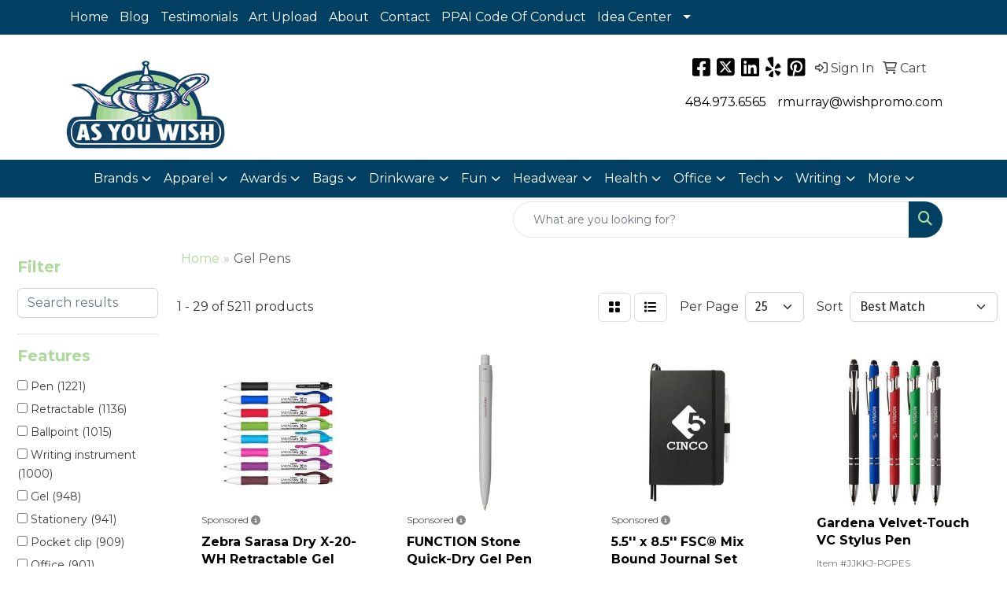

--- FILE ---
content_type: text/html
request_url: https://www.wishpromo.com/ws/ws.dll/StartSrch?UID=1341&WENavID=21531019
body_size: 14233
content:
<!DOCTYPE html>
<html lang="en"><head>
<meta charset="utf-8">
<meta http-equiv="X-UA-Compatible" content="IE=edge">
<meta name="viewport" content="width=device-width, initial-scale=1">
<!-- The above 3 meta tags *must* come first in the head; any other head content must come *after* these tags -->


<link href="/distsite/styles/8/css/bootstrap.min.css" rel="stylesheet" />
<link href="https://fonts.googleapis.com/css?family=Open+Sans:400,600|Oswald:400,600" rel="stylesheet">
<link href="/distsite/styles/8/css/owl.carousel.min.css" rel="stylesheet">
<link href="/distsite/styles/8/css/nouislider.css" rel="stylesheet">
<!--<link href="/distsite/styles/8/css/menu.css" rel="stylesheet"/>-->
<link href="/distsite/styles/8/css/flexslider.css" rel="stylesheet">
<link href="/distsite/styles/8/css/all.min.css" rel="stylesheet">
<link href="/distsite/styles/8/css/slick/slick.css" rel="stylesheet"/>
<link href="/distsite/styles/8/css/lightbox/lightbox.css" rel="stylesheet"  />
<link href="/distsite/styles/8/css/yamm.css" rel="stylesheet" />
<!-- Custom styles for this theme -->
<link href="/we/we.dll/StyleSheet?UN=1341&Type=WETheme&TS=C45980.5087384259" rel="stylesheet">
<!-- Custom styles for this theme -->
<link href="/we/we.dll/StyleSheet?UN=1341&Type=WETheme-PS&TS=C45980.5087384259" rel="stylesheet">
<link href="https://fonts.googleapis.com/css2?family=Montserrat:wght@100;200;300;400;500;600;700;800;900&display=swap" rel="stylesheet">
<style>
body {font-family: 'Montserrat', sans-serif; color: #333 !important;}
h1, h2, h3, h4, h5, h6 {text-transform: Capitalize !important; font-weight: 700;}
#header-inner > div > div {align-items: center !important;}
.header-eight #logo img {max-height: 100px; margin-top: 0;}
#header-text {text-transform: none;}
#social {margin-top: 10px;}
#featured-collection-1 > div > div > h3 {display: none;}
@media (min-width: 768px) {
#header-inner { padding: 15px 0px}
}
@media (min-width: 992px) {
.carousel-item {height: 600px;}
}
</style>

<!-- HTML5 shim and Respond.js for IE8 support of HTML5 elements and media queries -->
<!--[if lt IE 9]>
      <script src="https://oss.maxcdn.com/html5shiv/3.7.3/html5shiv.min.js"></script>
      <script src="https://oss.maxcdn.com/respond/1.4.2/respond.min.js"></script>
    <![endif]-->

</head>

<body style="background:#fff;">


  <!-- Slide-Out Menu -->
  <div id="filter-menu" class="filter-menu">
    <button id="close-menu" class="btn-close"></button>
    <div class="menu-content">
      
<aside class="filter-sidebar">



<div class="filter-section first">
	<h2>Filter</h2>
	 <div class="input-group mb-3">
	 <input type="text" style="border-right:0;" placeholder="Search results" class="form-control text-search-within-results" name="SearchWithinResults" value="" maxlength="100" onkeyup="HandleTextFilter(event);">
	  <label class="input-group-text" style="background-color:#fff;"><a  style="display:none;" href="javascript:void(0);" class="remove-filter" data-toggle="tooltip" title="Clear" onclick="ClearTextFilter();"><i class="far fa-times" aria-hidden="true"></i> <span class="fa-sr-only">x</span></a></label>
	</div>
</div>

<a href="javascript:void(0);" class="clear-filters"  style="display:none;" onclick="ClearDrillDown();">Clear all filters</a>

<div class="filter-section"  style="display:none;">
	<h2>Categories</h2>

	<div class="filter-list">

	 

		<!-- wrapper for more filters -->
        <div class="show-filter">

		</div><!-- showfilters -->

	</div>

		<a href="#" class="show-more"  style="display:none;" >Show more</a>
</div>


<div class="filter-section" >
	<h2>Features</h2>

		<div class="filter-list">

	  		<div class="checkbox"><label><input class="filtercheckbox" type="checkbox" name="2|Pen" ><span> Pen (1221)</span></label></div><div class="checkbox"><label><input class="filtercheckbox" type="checkbox" name="2|Retractable" ><span> Retractable (1136)</span></label></div><div class="checkbox"><label><input class="filtercheckbox" type="checkbox" name="2|Ballpoint" ><span> Ballpoint (1015)</span></label></div><div class="checkbox"><label><input class="filtercheckbox" type="checkbox" name="2|Writing instrument" ><span> Writing instrument (1000)</span></label></div><div class="checkbox"><label><input class="filtercheckbox" type="checkbox" name="2|Gel" ><span> Gel (948)</span></label></div><div class="checkbox"><label><input class="filtercheckbox" type="checkbox" name="2|Stationery" ><span> Stationery (941)</span></label></div><div class="checkbox"><label><input class="filtercheckbox" type="checkbox" name="2|Pocket clip" ><span> Pocket clip (909)</span></label></div><div class="checkbox"><label><input class="filtercheckbox" type="checkbox" name="2|Office" ><span> Office (901)</span></label></div><div class="checkbox"><label><input class="filtercheckbox" type="checkbox" name="2|Writing" ><span> Writing (899)</span></label></div><div class="checkbox"><label><input class="filtercheckbox" type="checkbox" name="2|Gel pen" ><span> Gel pen (870)</span></label></div><div class="show-filter"><div class="checkbox"><label><input class="filtercheckbox" type="checkbox" name="2|School" ><span> School (869)</span></label></div><div class="checkbox"><label><input class="filtercheckbox" type="checkbox" name="2|Ballpoint pen" ><span> Ballpoint pen (853)</span></label></div><div class="checkbox"><label><input class="filtercheckbox" type="checkbox" name="2|Plastic" ><span> Plastic (744)</span></label></div><div class="checkbox"><label><input class="filtercheckbox" type="checkbox" name="2|Gel ink" ><span> Gel ink (733)</span></label></div><div class="checkbox"><label><input class="filtercheckbox" type="checkbox" name="2|Metal" ><span> Metal (633)</span></label></div><div class="checkbox"><label><input class="filtercheckbox" type="checkbox" name="2|Black ink" ><span> Black ink (566)</span></label></div><div class="checkbox"><label><input class="filtercheckbox" type="checkbox" name="2|Refillable" ><span> Refillable (562)</span></label></div><div class="checkbox"><label><input class="filtercheckbox" type="checkbox" name="2|Smooth" ><span> Smooth (548)</span></label></div><div class="checkbox"><label><input class="filtercheckbox" type="checkbox" name="2|Student" ><span> Student (515)</span></label></div><div class="checkbox"><label><input class="filtercheckbox" type="checkbox" name="2|Durable" ><span> Durable (507)</span></label></div><div class="checkbox"><label><input class="filtercheckbox" type="checkbox" name="2|Ink" ><span> Ink (504)</span></label></div><div class="checkbox"><label><input class="filtercheckbox" type="checkbox" name="2|Writing utensil" ><span> Writing utensil (502)</span></label></div><div class="checkbox"><label><input class="filtercheckbox" type="checkbox" name="2|Click" ><span> Click (490)</span></label></div><div class="checkbox"><label><input class="filtercheckbox" type="checkbox" name="2|Office supplies" ><span> Office supplies (479)</span></label></div><div class="checkbox"><label><input class="filtercheckbox" type="checkbox" name="2|Click action" ><span> Click action (417)</span></label></div><div class="checkbox"><label><input class="filtercheckbox" type="checkbox" name="2|Smooth writing" ><span> Smooth writing (415)</span></label></div><div class="checkbox"><label><input class="filtercheckbox" type="checkbox" name="2|Business" ><span> Business (404)</span></label></div><div class="checkbox"><label><input class="filtercheckbox" type="checkbox" name="2|Writing tool" ><span> Writing tool (399)</span></label></div><div class="checkbox"><label><input class="filtercheckbox" type="checkbox" name="2|Lightweight" ><span> Lightweight (369)</span></label></div><div class="checkbox"><label><input class="filtercheckbox" type="checkbox" name="2|Portable" ><span> Portable (369)</span></label></div><div class="checkbox"><label><input class="filtercheckbox" type="checkbox" name="2|Stylus" ><span> Stylus (365)</span></label></div><div class="checkbox"><label><input class="filtercheckbox" type="checkbox" name="2|Point" ><span> Point (358)</span></label></div><div class="checkbox"><label><input class="filtercheckbox" type="checkbox" name="2|Executive" ><span> Executive (355)</span></label></div><div class="checkbox"><label><input class="filtercheckbox" type="checkbox" name="2|Novelty" ><span> Novelty (345)</span></label></div><div class="checkbox"><label><input class="filtercheckbox" type="checkbox" name="2|Grip" ><span> Grip (326)</span></label></div><div class="checkbox"><label><input class="filtercheckbox" type="checkbox" name="2|Refill" ><span> Refill (299)</span></label></div><div class="checkbox"><label><input class="filtercheckbox" type="checkbox" name="2|Clip" ><span> Clip (290)</span></label></div><div class="checkbox"><label><input class="filtercheckbox" type="checkbox" name="2|Rollerball" ><span> Rollerball (271)</span></label></div><div class="checkbox"><label><input class="filtercheckbox" type="checkbox" name="2|Medium point" ><span> Medium point (254)</span></label></div><div class="checkbox"><label><input class="filtercheckbox" type="checkbox" name="2|Ergonomic" ><span> Ergonomic (248)</span></label></div><div class="checkbox"><label><input class="filtercheckbox" type="checkbox" name="2|Ball" ><span> Ball (242)</span></label></div><div class="checkbox"><label><input class="filtercheckbox" type="checkbox" name="2|Kid gift" ><span> Kid gift (242)</span></label></div><div class="checkbox"><label><input class="filtercheckbox" type="checkbox" name="2|Children toy" ><span> Children toy (238)</span></label></div><div class="checkbox"><label><input class="filtercheckbox" type="checkbox" name="2|Medium" ><span> Medium (229)</span></label></div><div class="checkbox"><label><input class="filtercheckbox" type="checkbox" name="2|Gift" ><span> Gift (222)</span></label></div><div class="checkbox"><label><input class="filtercheckbox" type="checkbox" name="2|Metal pen" ><span> Metal pen (220)</span></label></div><div class="checkbox"><label><input class="filtercheckbox" type="checkbox" name="2|Stylus pen" ><span> Stylus pen (217)</span></label></div><div class="checkbox"><label><input class="filtercheckbox" type="checkbox" name="2|Fine" ><span> Fine (212)</span></label></div><div class="checkbox"><label><input class="filtercheckbox" type="checkbox" name="2|Signature" ><span> Signature (211)</span></label></div><div class="checkbox"><label><input class="filtercheckbox" type="checkbox" name="2|Cap closure" ><span> Cap closure (198)</span></label></div></div>

			<!-- wrapper for more filters -->
			<div class="show-filter">

			</div><!-- showfilters -->
 		</div>
		<a href="#" class="show-more"  >Show more</a>


</div>


<div class="filter-section" >
	<h2>Colors</h2>

		<div class="filter-list">

		  	<div class="checkbox"><label><input class="filtercheckbox" type="checkbox" name="1|Black" ><span> Black (2796)</span></label></div><div class="checkbox"><label><input class="filtercheckbox" type="checkbox" name="1|Blue" ><span> Blue (2707)</span></label></div><div class="checkbox"><label><input class="filtercheckbox" type="checkbox" name="1|Red" ><span> Red (2508)</span></label></div><div class="checkbox"><label><input class="filtercheckbox" type="checkbox" name="1|Green" ><span> Green (2200)</span></label></div><div class="checkbox"><label><input class="filtercheckbox" type="checkbox" name="1|Orange" ><span> Orange (1488)</span></label></div><div class="checkbox"><label><input class="filtercheckbox" type="checkbox" name="1|White" ><span> White (1306)</span></label></div><div class="checkbox"><label><input class="filtercheckbox" type="checkbox" name="1|Purple" ><span> Purple (1210)</span></label></div><div class="checkbox"><label><input class="filtercheckbox" type="checkbox" name="1|Yellow" ><span> Yellow (1188)</span></label></div><div class="checkbox"><label><input class="filtercheckbox" type="checkbox" name="1|Pink" ><span> Pink (1079)</span></label></div><div class="checkbox"><label><input class="filtercheckbox" type="checkbox" name="1|Silver" ><span> Silver (817)</span></label></div><div class="show-filter"><div class="checkbox"><label><input class="filtercheckbox" type="checkbox" name="1|Gray" ><span> Gray (765)</span></label></div><div class="checkbox"><label><input class="filtercheckbox" type="checkbox" name="1|Light blue" ><span> Light blue (454)</span></label></div><div class="checkbox"><label><input class="filtercheckbox" type="checkbox" name="1|Gold" ><span> Gold (428)</span></label></div><div class="checkbox"><label><input class="filtercheckbox" type="checkbox" name="1|Brown" ><span> Brown (254)</span></label></div><div class="checkbox"><label><input class="filtercheckbox" type="checkbox" name="1|Navy blue" ><span> Navy blue (248)</span></label></div><div class="checkbox"><label><input class="filtercheckbox" type="checkbox" name="1|Dark blue" ><span> Dark blue (247)</span></label></div><div class="checkbox"><label><input class="filtercheckbox" type="checkbox" name="1|Various" ><span> Various (235)</span></label></div><div class="checkbox"><label><input class="filtercheckbox" type="checkbox" name="1|Royal blue" ><span> Royal blue (154)</span></label></div><div class="checkbox"><label><input class="filtercheckbox" type="checkbox" name="1|Rose red" ><span> Rose red (127)</span></label></div><div class="checkbox"><label><input class="filtercheckbox" type="checkbox" name="1|Light green" ><span> Light green (122)</span></label></div><div class="checkbox"><label><input class="filtercheckbox" type="checkbox" name="1|Sky blue" ><span> Sky blue (109)</span></label></div><div class="checkbox"><label><input class="filtercheckbox" type="checkbox" name="1|Dark green" ><span> Dark green (100)</span></label></div><div class="checkbox"><label><input class="filtercheckbox" type="checkbox" name="1|Rose gold" ><span> Rose gold (94)</span></label></div><div class="checkbox"><label><input class="filtercheckbox" type="checkbox" name="1|Burgundy red" ><span> Burgundy red (93)</span></label></div><div class="checkbox"><label><input class="filtercheckbox" type="checkbox" name="1|Satin chrome silver" ><span> Satin chrome silver (81)</span></label></div><div class="checkbox"><label><input class="filtercheckbox" type="checkbox" name="1|Lime green" ><span> Lime green (80)</span></label></div><div class="checkbox"><label><input class="filtercheckbox" type="checkbox" name="1|Glisten black" ><span> Glisten black (70)</span></label></div><div class="checkbox"><label><input class="filtercheckbox" type="checkbox" name="1|Assorted" ><span> Assorted (64)</span></label></div><div class="checkbox"><label><input class="filtercheckbox" type="checkbox" name="1|Matte black" ><span> Matte black (60)</span></label></div><div class="checkbox"><label><input class="filtercheckbox" type="checkbox" name="1|Translucent blue" ><span> Translucent blue (51)</span></label></div><div class="checkbox"><label><input class="filtercheckbox" type="checkbox" name="1|Silver/black" ><span> Silver/black (50)</span></label></div><div class="checkbox"><label><input class="filtercheckbox" type="checkbox" name="1|Golden" ><span> Golden (49)</span></label></div><div class="checkbox"><label><input class="filtercheckbox" type="checkbox" name="1|Burgundy" ><span> Burgundy (46)</span></label></div><div class="checkbox"><label><input class="filtercheckbox" type="checkbox" name="1|Light purple" ><span> Light purple (46)</span></label></div><div class="checkbox"><label><input class="filtercheckbox" type="checkbox" name="1|Navy" ><span> Navy (46)</span></label></div><div class="checkbox"><label><input class="filtercheckbox" type="checkbox" name="1|Gun metal" ><span> Gun metal (45)</span></label></div><div class="checkbox"><label><input class="filtercheckbox" type="checkbox" name="1|Beige" ><span> Beige (43)</span></label></div><div class="checkbox"><label><input class="filtercheckbox" type="checkbox" name="1|Gunmetal gray" ><span> Gunmetal gray (42)</span></label></div><div class="checkbox"><label><input class="filtercheckbox" type="checkbox" name="1|Translucent red" ><span> Translucent red (41)</span></label></div><div class="checkbox"><label><input class="filtercheckbox" type="checkbox" name="1|Black/silver" ><span> Black/silver (39)</span></label></div><div class="checkbox"><label><input class="filtercheckbox" type="checkbox" name="1|Dark red" ><span> Dark red (35)</span></label></div><div class="checkbox"><label><input class="filtercheckbox" type="checkbox" name="1|Hot pink" ><span> Hot pink (35)</span></label></div><div class="checkbox"><label><input class="filtercheckbox" type="checkbox" name="1|Light gray" ><span> Light gray (34)</span></label></div><div class="checkbox"><label><input class="filtercheckbox" type="checkbox" name="1|Matte blue" ><span> Matte blue (34)</span></label></div><div class="checkbox"><label><input class="filtercheckbox" type="checkbox" name="1|Gun metal gray" ><span> Gun metal gray (33)</span></label></div><div class="checkbox"><label><input class="filtercheckbox" type="checkbox" name="1|Gunmetal" ><span> Gunmetal (32)</span></label></div><div class="checkbox"><label><input class="filtercheckbox" type="checkbox" name="1|Light pink" ><span> Light pink (31)</span></label></div><div class="checkbox"><label><input class="filtercheckbox" type="checkbox" name="1|Turquoise blue" ><span> Turquoise blue (31)</span></label></div><div class="checkbox"><label><input class="filtercheckbox" type="checkbox" name="1|Pearl white" ><span> Pearl white (29)</span></label></div><div class="checkbox"><label><input class="filtercheckbox" type="checkbox" name="1|Silver/blue" ><span> Silver/blue (29)</span></label></div></div>


			<!-- wrapper for more filters -->
			<div class="show-filter">

			</div><!-- showfilters -->

		  </div>

		<a href="#" class="show-more"  >Show more</a>
</div>


<div class="filter-section"  >
	<h2>Price Range</h2>
	<div class="filter-price-wrap">
		<div class="filter-price-inner">
			<div class="input-group">
				<span class="input-group-text input-group-text-white">$</span>
				<input type="text" class="form-control form-control-sm filter-min-prices" name="min-prices" value="" placeholder="Min" onkeyup="HandlePriceFilter(event);">
			</div>
			<div class="input-group">
				<span class="input-group-text input-group-text-white">$</span>
				<input type="text" class="form-control form-control-sm filter-max-prices" name="max-prices" value="" placeholder="Max" onkeyup="HandlePriceFilter(event);">
			</div>
		</div>
		<a href="javascript:void(0)" onclick="SetPriceFilter();" ><i class="fa-solid fa-chevron-right"></i></a>
	</div>
</div>

<div class="filter-section"   >
	<h2>Quantity</h2>
	<div class="filter-price-wrap mb-2">
		<input type="text" class="form-control form-control-sm filter-quantity" value="" placeholder="Qty" onkeyup="HandleQuantityFilter(event);">
		<a href="javascript:void(0)" onclick="SetQuantityFilter();"><i class="fa-solid fa-chevron-right"></i></a>
	</div>
</div>




	</aside>

    </div>
</div>




	<div class="container-fluid">
		<div class="row">

			<div class="col-md-3 col-lg-2">
        <div class="d-none d-md-block">
          <div id="desktop-filter">
            
<aside class="filter-sidebar">



<div class="filter-section first">
	<h2>Filter</h2>
	 <div class="input-group mb-3">
	 <input type="text" style="border-right:0;" placeholder="Search results" class="form-control text-search-within-results" name="SearchWithinResults" value="" maxlength="100" onkeyup="HandleTextFilter(event);">
	  <label class="input-group-text" style="background-color:#fff;"><a  style="display:none;" href="javascript:void(0);" class="remove-filter" data-toggle="tooltip" title="Clear" onclick="ClearTextFilter();"><i class="far fa-times" aria-hidden="true"></i> <span class="fa-sr-only">x</span></a></label>
	</div>
</div>

<a href="javascript:void(0);" class="clear-filters"  style="display:none;" onclick="ClearDrillDown();">Clear all filters</a>

<div class="filter-section"  style="display:none;">
	<h2>Categories</h2>

	<div class="filter-list">

	 

		<!-- wrapper for more filters -->
        <div class="show-filter">

		</div><!-- showfilters -->

	</div>

		<a href="#" class="show-more"  style="display:none;" >Show more</a>
</div>


<div class="filter-section" >
	<h2>Features</h2>

		<div class="filter-list">

	  		<div class="checkbox"><label><input class="filtercheckbox" type="checkbox" name="2|Pen" ><span> Pen (1221)</span></label></div><div class="checkbox"><label><input class="filtercheckbox" type="checkbox" name="2|Retractable" ><span> Retractable (1136)</span></label></div><div class="checkbox"><label><input class="filtercheckbox" type="checkbox" name="2|Ballpoint" ><span> Ballpoint (1015)</span></label></div><div class="checkbox"><label><input class="filtercheckbox" type="checkbox" name="2|Writing instrument" ><span> Writing instrument (1000)</span></label></div><div class="checkbox"><label><input class="filtercheckbox" type="checkbox" name="2|Gel" ><span> Gel (948)</span></label></div><div class="checkbox"><label><input class="filtercheckbox" type="checkbox" name="2|Stationery" ><span> Stationery (941)</span></label></div><div class="checkbox"><label><input class="filtercheckbox" type="checkbox" name="2|Pocket clip" ><span> Pocket clip (909)</span></label></div><div class="checkbox"><label><input class="filtercheckbox" type="checkbox" name="2|Office" ><span> Office (901)</span></label></div><div class="checkbox"><label><input class="filtercheckbox" type="checkbox" name="2|Writing" ><span> Writing (899)</span></label></div><div class="checkbox"><label><input class="filtercheckbox" type="checkbox" name="2|Gel pen" ><span> Gel pen (870)</span></label></div><div class="show-filter"><div class="checkbox"><label><input class="filtercheckbox" type="checkbox" name="2|School" ><span> School (869)</span></label></div><div class="checkbox"><label><input class="filtercheckbox" type="checkbox" name="2|Ballpoint pen" ><span> Ballpoint pen (853)</span></label></div><div class="checkbox"><label><input class="filtercheckbox" type="checkbox" name="2|Plastic" ><span> Plastic (744)</span></label></div><div class="checkbox"><label><input class="filtercheckbox" type="checkbox" name="2|Gel ink" ><span> Gel ink (733)</span></label></div><div class="checkbox"><label><input class="filtercheckbox" type="checkbox" name="2|Metal" ><span> Metal (633)</span></label></div><div class="checkbox"><label><input class="filtercheckbox" type="checkbox" name="2|Black ink" ><span> Black ink (566)</span></label></div><div class="checkbox"><label><input class="filtercheckbox" type="checkbox" name="2|Refillable" ><span> Refillable (562)</span></label></div><div class="checkbox"><label><input class="filtercheckbox" type="checkbox" name="2|Smooth" ><span> Smooth (548)</span></label></div><div class="checkbox"><label><input class="filtercheckbox" type="checkbox" name="2|Student" ><span> Student (515)</span></label></div><div class="checkbox"><label><input class="filtercheckbox" type="checkbox" name="2|Durable" ><span> Durable (507)</span></label></div><div class="checkbox"><label><input class="filtercheckbox" type="checkbox" name="2|Ink" ><span> Ink (504)</span></label></div><div class="checkbox"><label><input class="filtercheckbox" type="checkbox" name="2|Writing utensil" ><span> Writing utensil (502)</span></label></div><div class="checkbox"><label><input class="filtercheckbox" type="checkbox" name="2|Click" ><span> Click (490)</span></label></div><div class="checkbox"><label><input class="filtercheckbox" type="checkbox" name="2|Office supplies" ><span> Office supplies (479)</span></label></div><div class="checkbox"><label><input class="filtercheckbox" type="checkbox" name="2|Click action" ><span> Click action (417)</span></label></div><div class="checkbox"><label><input class="filtercheckbox" type="checkbox" name="2|Smooth writing" ><span> Smooth writing (415)</span></label></div><div class="checkbox"><label><input class="filtercheckbox" type="checkbox" name="2|Business" ><span> Business (404)</span></label></div><div class="checkbox"><label><input class="filtercheckbox" type="checkbox" name="2|Writing tool" ><span> Writing tool (399)</span></label></div><div class="checkbox"><label><input class="filtercheckbox" type="checkbox" name="2|Lightweight" ><span> Lightweight (369)</span></label></div><div class="checkbox"><label><input class="filtercheckbox" type="checkbox" name="2|Portable" ><span> Portable (369)</span></label></div><div class="checkbox"><label><input class="filtercheckbox" type="checkbox" name="2|Stylus" ><span> Stylus (365)</span></label></div><div class="checkbox"><label><input class="filtercheckbox" type="checkbox" name="2|Point" ><span> Point (358)</span></label></div><div class="checkbox"><label><input class="filtercheckbox" type="checkbox" name="2|Executive" ><span> Executive (355)</span></label></div><div class="checkbox"><label><input class="filtercheckbox" type="checkbox" name="2|Novelty" ><span> Novelty (345)</span></label></div><div class="checkbox"><label><input class="filtercheckbox" type="checkbox" name="2|Grip" ><span> Grip (326)</span></label></div><div class="checkbox"><label><input class="filtercheckbox" type="checkbox" name="2|Refill" ><span> Refill (299)</span></label></div><div class="checkbox"><label><input class="filtercheckbox" type="checkbox" name="2|Clip" ><span> Clip (290)</span></label></div><div class="checkbox"><label><input class="filtercheckbox" type="checkbox" name="2|Rollerball" ><span> Rollerball (271)</span></label></div><div class="checkbox"><label><input class="filtercheckbox" type="checkbox" name="2|Medium point" ><span> Medium point (254)</span></label></div><div class="checkbox"><label><input class="filtercheckbox" type="checkbox" name="2|Ergonomic" ><span> Ergonomic (248)</span></label></div><div class="checkbox"><label><input class="filtercheckbox" type="checkbox" name="2|Ball" ><span> Ball (242)</span></label></div><div class="checkbox"><label><input class="filtercheckbox" type="checkbox" name="2|Kid gift" ><span> Kid gift (242)</span></label></div><div class="checkbox"><label><input class="filtercheckbox" type="checkbox" name="2|Children toy" ><span> Children toy (238)</span></label></div><div class="checkbox"><label><input class="filtercheckbox" type="checkbox" name="2|Medium" ><span> Medium (229)</span></label></div><div class="checkbox"><label><input class="filtercheckbox" type="checkbox" name="2|Gift" ><span> Gift (222)</span></label></div><div class="checkbox"><label><input class="filtercheckbox" type="checkbox" name="2|Metal pen" ><span> Metal pen (220)</span></label></div><div class="checkbox"><label><input class="filtercheckbox" type="checkbox" name="2|Stylus pen" ><span> Stylus pen (217)</span></label></div><div class="checkbox"><label><input class="filtercheckbox" type="checkbox" name="2|Fine" ><span> Fine (212)</span></label></div><div class="checkbox"><label><input class="filtercheckbox" type="checkbox" name="2|Signature" ><span> Signature (211)</span></label></div><div class="checkbox"><label><input class="filtercheckbox" type="checkbox" name="2|Cap closure" ><span> Cap closure (198)</span></label></div></div>

			<!-- wrapper for more filters -->
			<div class="show-filter">

			</div><!-- showfilters -->
 		</div>
		<a href="#" class="show-more"  >Show more</a>


</div>


<div class="filter-section" >
	<h2>Colors</h2>

		<div class="filter-list">

		  	<div class="checkbox"><label><input class="filtercheckbox" type="checkbox" name="1|Black" ><span> Black (2796)</span></label></div><div class="checkbox"><label><input class="filtercheckbox" type="checkbox" name="1|Blue" ><span> Blue (2707)</span></label></div><div class="checkbox"><label><input class="filtercheckbox" type="checkbox" name="1|Red" ><span> Red (2508)</span></label></div><div class="checkbox"><label><input class="filtercheckbox" type="checkbox" name="1|Green" ><span> Green (2200)</span></label></div><div class="checkbox"><label><input class="filtercheckbox" type="checkbox" name="1|Orange" ><span> Orange (1488)</span></label></div><div class="checkbox"><label><input class="filtercheckbox" type="checkbox" name="1|White" ><span> White (1306)</span></label></div><div class="checkbox"><label><input class="filtercheckbox" type="checkbox" name="1|Purple" ><span> Purple (1210)</span></label></div><div class="checkbox"><label><input class="filtercheckbox" type="checkbox" name="1|Yellow" ><span> Yellow (1188)</span></label></div><div class="checkbox"><label><input class="filtercheckbox" type="checkbox" name="1|Pink" ><span> Pink (1079)</span></label></div><div class="checkbox"><label><input class="filtercheckbox" type="checkbox" name="1|Silver" ><span> Silver (817)</span></label></div><div class="show-filter"><div class="checkbox"><label><input class="filtercheckbox" type="checkbox" name="1|Gray" ><span> Gray (765)</span></label></div><div class="checkbox"><label><input class="filtercheckbox" type="checkbox" name="1|Light blue" ><span> Light blue (454)</span></label></div><div class="checkbox"><label><input class="filtercheckbox" type="checkbox" name="1|Gold" ><span> Gold (428)</span></label></div><div class="checkbox"><label><input class="filtercheckbox" type="checkbox" name="1|Brown" ><span> Brown (254)</span></label></div><div class="checkbox"><label><input class="filtercheckbox" type="checkbox" name="1|Navy blue" ><span> Navy blue (248)</span></label></div><div class="checkbox"><label><input class="filtercheckbox" type="checkbox" name="1|Dark blue" ><span> Dark blue (247)</span></label></div><div class="checkbox"><label><input class="filtercheckbox" type="checkbox" name="1|Various" ><span> Various (235)</span></label></div><div class="checkbox"><label><input class="filtercheckbox" type="checkbox" name="1|Royal blue" ><span> Royal blue (154)</span></label></div><div class="checkbox"><label><input class="filtercheckbox" type="checkbox" name="1|Rose red" ><span> Rose red (127)</span></label></div><div class="checkbox"><label><input class="filtercheckbox" type="checkbox" name="1|Light green" ><span> Light green (122)</span></label></div><div class="checkbox"><label><input class="filtercheckbox" type="checkbox" name="1|Sky blue" ><span> Sky blue (109)</span></label></div><div class="checkbox"><label><input class="filtercheckbox" type="checkbox" name="1|Dark green" ><span> Dark green (100)</span></label></div><div class="checkbox"><label><input class="filtercheckbox" type="checkbox" name="1|Rose gold" ><span> Rose gold (94)</span></label></div><div class="checkbox"><label><input class="filtercheckbox" type="checkbox" name="1|Burgundy red" ><span> Burgundy red (93)</span></label></div><div class="checkbox"><label><input class="filtercheckbox" type="checkbox" name="1|Satin chrome silver" ><span> Satin chrome silver (81)</span></label></div><div class="checkbox"><label><input class="filtercheckbox" type="checkbox" name="1|Lime green" ><span> Lime green (80)</span></label></div><div class="checkbox"><label><input class="filtercheckbox" type="checkbox" name="1|Glisten black" ><span> Glisten black (70)</span></label></div><div class="checkbox"><label><input class="filtercheckbox" type="checkbox" name="1|Assorted" ><span> Assorted (64)</span></label></div><div class="checkbox"><label><input class="filtercheckbox" type="checkbox" name="1|Matte black" ><span> Matte black (60)</span></label></div><div class="checkbox"><label><input class="filtercheckbox" type="checkbox" name="1|Translucent blue" ><span> Translucent blue (51)</span></label></div><div class="checkbox"><label><input class="filtercheckbox" type="checkbox" name="1|Silver/black" ><span> Silver/black (50)</span></label></div><div class="checkbox"><label><input class="filtercheckbox" type="checkbox" name="1|Golden" ><span> Golden (49)</span></label></div><div class="checkbox"><label><input class="filtercheckbox" type="checkbox" name="1|Burgundy" ><span> Burgundy (46)</span></label></div><div class="checkbox"><label><input class="filtercheckbox" type="checkbox" name="1|Light purple" ><span> Light purple (46)</span></label></div><div class="checkbox"><label><input class="filtercheckbox" type="checkbox" name="1|Navy" ><span> Navy (46)</span></label></div><div class="checkbox"><label><input class="filtercheckbox" type="checkbox" name="1|Gun metal" ><span> Gun metal (45)</span></label></div><div class="checkbox"><label><input class="filtercheckbox" type="checkbox" name="1|Beige" ><span> Beige (43)</span></label></div><div class="checkbox"><label><input class="filtercheckbox" type="checkbox" name="1|Gunmetal gray" ><span> Gunmetal gray (42)</span></label></div><div class="checkbox"><label><input class="filtercheckbox" type="checkbox" name="1|Translucent red" ><span> Translucent red (41)</span></label></div><div class="checkbox"><label><input class="filtercheckbox" type="checkbox" name="1|Black/silver" ><span> Black/silver (39)</span></label></div><div class="checkbox"><label><input class="filtercheckbox" type="checkbox" name="1|Dark red" ><span> Dark red (35)</span></label></div><div class="checkbox"><label><input class="filtercheckbox" type="checkbox" name="1|Hot pink" ><span> Hot pink (35)</span></label></div><div class="checkbox"><label><input class="filtercheckbox" type="checkbox" name="1|Light gray" ><span> Light gray (34)</span></label></div><div class="checkbox"><label><input class="filtercheckbox" type="checkbox" name="1|Matte blue" ><span> Matte blue (34)</span></label></div><div class="checkbox"><label><input class="filtercheckbox" type="checkbox" name="1|Gun metal gray" ><span> Gun metal gray (33)</span></label></div><div class="checkbox"><label><input class="filtercheckbox" type="checkbox" name="1|Gunmetal" ><span> Gunmetal (32)</span></label></div><div class="checkbox"><label><input class="filtercheckbox" type="checkbox" name="1|Light pink" ><span> Light pink (31)</span></label></div><div class="checkbox"><label><input class="filtercheckbox" type="checkbox" name="1|Turquoise blue" ><span> Turquoise blue (31)</span></label></div><div class="checkbox"><label><input class="filtercheckbox" type="checkbox" name="1|Pearl white" ><span> Pearl white (29)</span></label></div><div class="checkbox"><label><input class="filtercheckbox" type="checkbox" name="1|Silver/blue" ><span> Silver/blue (29)</span></label></div></div>


			<!-- wrapper for more filters -->
			<div class="show-filter">

			</div><!-- showfilters -->

		  </div>

		<a href="#" class="show-more"  >Show more</a>
</div>


<div class="filter-section"  >
	<h2>Price Range</h2>
	<div class="filter-price-wrap">
		<div class="filter-price-inner">
			<div class="input-group">
				<span class="input-group-text input-group-text-white">$</span>
				<input type="text" class="form-control form-control-sm filter-min-prices" name="min-prices" value="" placeholder="Min" onkeyup="HandlePriceFilter(event);">
			</div>
			<div class="input-group">
				<span class="input-group-text input-group-text-white">$</span>
				<input type="text" class="form-control form-control-sm filter-max-prices" name="max-prices" value="" placeholder="Max" onkeyup="HandlePriceFilter(event);">
			</div>
		</div>
		<a href="javascript:void(0)" onclick="SetPriceFilter();" ><i class="fa-solid fa-chevron-right"></i></a>
	</div>
</div>

<div class="filter-section"   >
	<h2>Quantity</h2>
	<div class="filter-price-wrap mb-2">
		<input type="text" class="form-control form-control-sm filter-quantity" value="" placeholder="Qty" onkeyup="HandleQuantityFilter(event);">
		<a href="javascript:void(0)" onclick="SetQuantityFilter();"><i class="fa-solid fa-chevron-right"></i></a>
	</div>
</div>




	</aside>

          </div>
        </div>
			</div>

			<div class="col-md-9 col-lg-10">
				

				<ol class="breadcrumb"  >
              		<li><a href="https://www.wishpromo.com" target="_top">Home</a></li>
             	 	<li class="active">Gel Pens</li>
            	</ol>




				<div id="product-list-controls">

				
						<div class="d-flex align-items-center justify-content-between">
							<div class="d-none d-md-block me-3">
								1 - 29 of  5211 <span class="d-none d-lg-inline">products</span>
							</div>
					  
						  <!-- Right Aligned Controls -->
						  <div class="product-controls-right d-flex align-items-center">
       
              <button id="show-filter-button" class="btn btn-control d-block d-md-none"><i class="fa-solid fa-filter" aria-hidden="true"></i></button>

							
							<span class="me-3">
								<a href="/ws/ws.dll/StartSrch?UID=1341&WENavID=21531019&View=T&ST=260126074326422191896744555" class="btn btn-control grid" title="Change to Grid View"><i class="fa-solid fa-grid-2" aria-hidden="true"></i>  <span class="fa-sr-only">Grid</span></a>
								<a href="/ws/ws.dll/StartSrch?UID=1341&WENavID=21531019&View=L&ST=260126074326422191896744555" class="btn btn-control" title="Change to List View"><i class="fa-solid fa-list"></i> <span class="fa-sr-only">List</span></a>
							</span>
							
					  
							<!-- Number of Items Per Page -->
							<div class="me-2 d-none d-lg-block">
								<label>Per Page</label>
							</div>
							<div class="me-3 d-none d-md-block">
								<select class="form-select notranslate" onchange="GoToNewURL(this);" aria-label="Items per page">
									<option value="/ws/ws.dll/StartSrch?UID=1341&WENavID=21531019&ST=260126074326422191896744555&PPP=10" >10</option><option value="/ws/ws.dll/StartSrch?UID=1341&WENavID=21531019&ST=260126074326422191896744555&PPP=25" selected>25</option><option value="/ws/ws.dll/StartSrch?UID=1341&WENavID=21531019&ST=260126074326422191896744555&PPP=50" >50</option><option value="/ws/ws.dll/StartSrch?UID=1341&WENavID=21531019&ST=260126074326422191896744555&PPP=100" >100</option><option value="/ws/ws.dll/StartSrch?UID=1341&WENavID=21531019&ST=260126074326422191896744555&PPP=250" >250</option>
								
								</select>
							</div>
					  
							<!-- Sort By -->
							<div class="d-none d-lg-block me-2">
								<label>Sort</label>
							</div>
							<div>
								<select class="form-select" onchange="GoToNewURL(this);">
									<option value="/ws/ws.dll/StartSrch?UID=1341&WENavID=21531019&Sort=0">Best Match</option><option value="/ws/ws.dll/StartSrch?UID=1341&WENavID=21531019&Sort=3">Most Popular</option><option value="/ws/ws.dll/StartSrch?UID=1341&WENavID=21531019&Sort=1">Price (Low to High)</option><option value="/ws/ws.dll/StartSrch?UID=1341&WENavID=21531019&Sort=2">Price (High to Low)</option>
								 </select>
							</div>
						  </div>
						</div>

			  </div>

				<!-- Product Results List -->
				<ul class="thumbnail-list"><li>
 <a href="https://www.wishpromo.com/p/NEHPB-POVDW/zebra-sarasa-dry-x-20-wh-retractable-gel-pen-with-white-body--rubber-grip" target="_parent" alt="Zebra Sarasa Dry X-20-WH Retractable Gel Pen with White Body &amp; Rubber Grip" data-adid="67682|7115000" onclick="PostAdStatToService(727115000,1);">
 <div class="pr-list-grid">
		<img class="img-responsive" src="/ws/ws.dll/QPic?SN=67682&P=727115000&I=0&PX=300" alt="Zebra Sarasa Dry X-20-WH Retractable Gel Pen with White Body &amp; Rubber Grip">
		<p class="pr-list-sponsored">Sponsored <span data-bs-toggle="tooltip" data-container="body" data-bs-placement="top" title="You're seeing this ad based on the product's relevance to your search query."><i class="fa fa-info-circle" aria-hidden="true"></i></span></p>
		<p class="pr-name">Zebra Sarasa Dry X-20-WH Retractable Gel Pen with White Body &amp; Rubber Grip</p>
		<div class="pr-meta-row">
			<div class="product-reviews"  style="display:none;">
				<div class="rating-stars">
				<i class="fa-solid fa-star-sharp" aria-hidden="true"></i><i class="fa-solid fa-star-sharp" aria-hidden="true"></i><i class="fa-solid fa-star-sharp" aria-hidden="true"></i><i class="fa-solid fa-star-sharp" aria-hidden="true"></i><i class="fa-solid fa-star-sharp" aria-hidden="true"></i>
				</div>
				<span class="rating-count">(0)</span>
			</div>
			
		</div>
		<p class="pr-number"  ><span class="notranslate">Item #NEHPB-POVDW</span></p>
		<p class="pr-price"  ><span class="notranslate">$2.00</span> - <span class="notranslate">$2.45</span></p>
 </div>
 </a>
</li>
<li>
 <a href="https://www.wishpromo.com/p/IEHGK-PXJEX/function-stone-quick-dry-gel-pen" target="_parent" alt="FUNCTION Stone Quick-Dry Gel Pen" data-adid="52344|7265099" onclick="PostAdStatToService(327265099,1);">
 <div class="pr-list-grid">
		<img class="img-responsive" src="/ws/ws.dll/QPic?SN=52344&P=327265099&I=0&PX=300" alt="FUNCTION Stone Quick-Dry Gel Pen">
		<p class="pr-list-sponsored">Sponsored <span data-bs-toggle="tooltip" data-container="body" data-bs-placement="top" title="You're seeing this ad based on the product's relevance to your search query."><i class="fa fa-info-circle" aria-hidden="true"></i></span></p>
		<p class="pr-name">FUNCTION Stone Quick-Dry Gel Pen</p>
		<div class="pr-meta-row">
			<div class="product-reviews"  style="display:none;">
				<div class="rating-stars">
				<i class="fa-solid fa-star-sharp" aria-hidden="true"></i><i class="fa-solid fa-star-sharp" aria-hidden="true"></i><i class="fa-solid fa-star-sharp" aria-hidden="true"></i><i class="fa-solid fa-star-sharp" aria-hidden="true"></i><i class="fa-solid fa-star-sharp" aria-hidden="true"></i>
				</div>
				<span class="rating-count">(0)</span>
			</div>
			
		</div>
		<p class="pr-number"  ><span class="notranslate">Item #IEHGK-PXJEX</span></p>
		<p class="pr-price"  ><span class="notranslate">$0.95</span> - <span class="notranslate">$1.20</span></p>
 </div>
 </a>
</li>
<li>
 <a href="https://www.wishpromo.com/p/EJNHF-QULEI/5.5-x-8.5-fsc-mix-bound-journal-set" target="_parent" alt="5.5'' x 8.5'' FSC® Mix Bound Journal Set" data-adid="52344|7670684" onclick="PostAdStatToService(167670684,1);">
 <div class="pr-list-grid">
		<img class="img-responsive" src="/ws/ws.dll/QPic?SN=52344&P=167670684&I=0&PX=300" alt="5.5'' x 8.5'' FSC® Mix Bound Journal Set">
		<p class="pr-list-sponsored">Sponsored <span data-bs-toggle="tooltip" data-container="body" data-bs-placement="top" title="You're seeing this ad based on the product's relevance to your search query."><i class="fa fa-info-circle" aria-hidden="true"></i></span></p>
		<p class="pr-name">5.5'' x 8.5'' FSC® Mix Bound Journal Set</p>
		<div class="pr-meta-row">
			<div class="product-reviews"  style="display:none;">
				<div class="rating-stars">
				<i class="fa-solid fa-star-sharp active" aria-hidden="true"></i><i class="fa-solid fa-star-sharp active" aria-hidden="true"></i><i class="fa-solid fa-star-sharp active" aria-hidden="true"></i><i class="fa-solid fa-star-sharp active" aria-hidden="true"></i><i class="fa-solid fa-star-sharp active" aria-hidden="true"></i>
				</div>
				<span class="rating-count">(1)</span>
			</div>
			
		</div>
		<p class="pr-number"  ><span class="notranslate">Item #EJNHF-QULEI</span></p>
		<p class="pr-price"  ><span class="notranslate">$7.68</span> - <span class="notranslate">$9.68</span></p>
 </div>
 </a>
</li>
<a name="3" href="#" alt="Item 3"></a>
<li>
 <a href="https://www.wishpromo.com/p/JJKKJ-PGPES/gardena-velvet-touch-vc-stylus-pen" target="_parent" alt="Gardena Velvet-Touch VC Stylus Pen">
 <div class="pr-list-grid">
		<img class="img-responsive" src="/ws/ws.dll/QPic?SN=50018&P=166970358&I=0&PX=300" alt="Gardena Velvet-Touch VC Stylus Pen">
		<p class="pr-name">Gardena Velvet-Touch VC Stylus Pen</p>
		<div class="pr-meta-row">
			<div class="product-reviews"  style="display:none;">
				<div class="rating-stars">
				<i class="fa-solid fa-star-sharp active" aria-hidden="true"></i><i class="fa-solid fa-star-sharp active" aria-hidden="true"></i><i class="fa-solid fa-star-sharp active" aria-hidden="true"></i><i class="fa-solid fa-star-sharp active" aria-hidden="true"></i><i class="fa-solid fa-star-sharp active" aria-hidden="true"></i>
				</div>
				<span class="rating-count">(3)</span>
			</div>
			
		</div>
		<p class="pr-number"  ><span class="notranslate">Item #JJKKJ-PGPES</span></p>
		<p class="pr-price"  ><span class="notranslate">$0.75</span> - <span class="notranslate">$0.89</span></p>
 </div>
 </a>
</li>
<a name="4" href="#" alt="Item 4"></a>
<li>
 <a href="https://www.wishpromo.com/p/SDNMH-NYUXG/glendale-vgc-stylus-gel-pen" target="_parent" alt="Glendale VGC Stylus Gel Pen">
 <div class="pr-list-grid">
		<img class="img-responsive" src="/ws/ws.dll/QPic?SN=50018&P=506376636&I=0&PX=300" alt="Glendale VGC Stylus Gel Pen">
		<p class="pr-name">Glendale VGC Stylus Gel Pen</p>
		<div class="pr-meta-row">
			<div class="product-reviews"  style="display:none;">
				<div class="rating-stars">
				<i class="fa-solid fa-star-sharp" aria-hidden="true"></i><i class="fa-solid fa-star-sharp" aria-hidden="true"></i><i class="fa-solid fa-star-sharp" aria-hidden="true"></i><i class="fa-solid fa-star-sharp" aria-hidden="true"></i><i class="fa-solid fa-star-sharp" aria-hidden="true"></i>
				</div>
				<span class="rating-count">(0)</span>
			</div>
			
		</div>
		<p class="pr-number"  ><span class="notranslate">Item #SDNMH-NYUXG</span></p>
		<p class="pr-price"  ><span class="notranslate">$1.05</span> - <span class="notranslate">$1.25</span></p>
 </div>
 </a>
</li>
<a name="5" href="#" alt="Item 5"></a>
<li>
 <a href="https://www.wishpromo.com/p/RFJGF-ITGSS/javalina-metallic-stylus-pen-pat-d709949" target="_parent" alt="Javalina® Metallic Stylus Pen (Pat #D709,949)">
 <div class="pr-list-grid">
		<img class="img-responsive" src="/ws/ws.dll/QPic?SN=50033&P=703994294&I=0&PX=300" alt="Javalina® Metallic Stylus Pen (Pat #D709,949)">
		<p class="pr-name">Javalina® Metallic Stylus Pen (Pat #D709,949)</p>
		<div class="pr-meta-row">
			<div class="product-reviews"  style="display:none;">
				<div class="rating-stars">
				<i class="fa-solid fa-star-sharp active" aria-hidden="true"></i><i class="fa-solid fa-star-sharp active" aria-hidden="true"></i><i class="fa-solid fa-star-sharp active" aria-hidden="true"></i><i class="fa-solid fa-star-sharp active" aria-hidden="true"></i><i class="fa-solid fa-star-sharp" aria-hidden="true"></i>
				</div>
				<span class="rating-count">(4)</span>
			</div>
			
		</div>
		<p class="pr-number"  ><span class="notranslate">Item #RFJGF-ITGSS</span></p>
		<p class="pr-price"  ><span class="notranslate">$0.81</span> - <span class="notranslate">$1.02</span></p>
 </div>
 </a>
</li>
<a name="6" href="#" alt="Item 6"></a>
<li>
 <a href="https://www.wishpromo.com/p/CFPNK-MABQZ/textari-comfort-stylus-pen" target="_parent" alt="Textari® Comfort Stylus Pen">
 <div class="pr-list-grid">
		<img class="img-responsive" src="/ws/ws.dll/QPic?SN=50033&P=545484829&I=0&PX=300" alt="Textari® Comfort Stylus Pen">
		<p class="pr-name">Textari® Comfort Stylus Pen</p>
		<div class="pr-meta-row">
			<div class="product-reviews"  style="display:none;">
				<div class="rating-stars">
				<i class="fa-solid fa-star-sharp active" aria-hidden="true"></i><i class="fa-solid fa-star-sharp active" aria-hidden="true"></i><i class="fa-solid fa-star-sharp active" aria-hidden="true"></i><i class="fa-solid fa-star-sharp active" aria-hidden="true"></i><i class="fa-solid fa-star-sharp" aria-hidden="true"></i>
				</div>
				<span class="rating-count">(5)</span>
			</div>
			
		</div>
		<p class="pr-number"  ><span class="notranslate">Item #CFPNK-MABQZ</span></p>
		<p class="pr-price"  ><span class="notranslate">$2.29</span> - <span class="notranslate">$2.56</span></p>
 </div>
 </a>
</li>
<a name="7" href="#" alt="Item 7"></a>
<li>
 <a href="https://www.wishpromo.com/p/GGJMF-LXDIO/fullerton-sgc-stylus-pen" target="_parent" alt="Fullerton SGC Stylus Pen">
 <div class="pr-list-grid">
		<img class="img-responsive" src="/ws/ws.dll/QPic?SN=50018&P=145433234&I=0&PX=300" alt="Fullerton SGC Stylus Pen">
		<p class="pr-name">Fullerton SGC Stylus Pen</p>
		<div class="pr-meta-row">
			<div class="product-reviews"  style="display:none;">
				<div class="rating-stars">
				<i class="fa-solid fa-star-sharp active" aria-hidden="true"></i><i class="fa-solid fa-star-sharp active" aria-hidden="true"></i><i class="fa-solid fa-star-sharp active" aria-hidden="true"></i><i class="fa-solid fa-star-sharp active" aria-hidden="true"></i><i class="fa-solid fa-star-sharp" aria-hidden="true"></i>
				</div>
				<span class="rating-count">(1)</span>
			</div>
			
		</div>
		<p class="pr-number"  ><span class="notranslate">Item #GGJMF-LXDIO</span></p>
		<p class="pr-price"  ><span class="notranslate">$0.87</span> - <span class="notranslate">$1.03</span></p>
 </div>
 </a>
</li>
<a name="8" href="#" alt="Item 8"></a>
<li>
 <a href="https://www.wishpromo.com/p/AJHKD-PPCQE/buzz-comfort-stylus-pen" target="_parent" alt="Buzz Comfort Stylus Pen">
 <div class="pr-list-grid">
		<img class="img-responsive" src="/ws/ws.dll/QPic?SN=50033&P=927120052&I=0&PX=300" alt="Buzz Comfort Stylus Pen">
		<p class="pr-name">Buzz Comfort Stylus Pen</p>
		<div class="pr-meta-row">
			<div class="product-reviews"  style="display:none;">
				<div class="rating-stars">
				<i class="fa-solid fa-star-sharp" aria-hidden="true"></i><i class="fa-solid fa-star-sharp" aria-hidden="true"></i><i class="fa-solid fa-star-sharp" aria-hidden="true"></i><i class="fa-solid fa-star-sharp" aria-hidden="true"></i><i class="fa-solid fa-star-sharp" aria-hidden="true"></i>
				</div>
				<span class="rating-count">(0)</span>
			</div>
			
		</div>
		<p class="pr-number"  ><span class="notranslate">Item #AJHKD-PPCQE</span></p>
		<p class="pr-price"  ><span class="notranslate">$1.77</span> - <span class="notranslate">$2.35</span></p>
 </div>
 </a>
</li>
<a name="9" href="#" alt="Item 9"></a>
<li>
 <a href="https://www.wishpromo.com/p/VBOJE-CKNKD/bic-intensity-clic-gel-pen" target="_parent" alt="BIC® Intensity® Clic™ Gel Pen">
 <div class="pr-list-grid">
		<img class="img-responsive" src="/ws/ws.dll/QPic?SN=57550&P=561098763&I=0&PX=300" alt="BIC® Intensity® Clic™ Gel Pen">
		<p class="pr-name">BIC® Intensity® Clic™ Gel Pen</p>
		<div class="pr-meta-row">
			<div class="product-reviews"  style="display:none;">
				<div class="rating-stars">
				<i class="fa-solid fa-star-sharp active" aria-hidden="true"></i><i class="fa-solid fa-star-sharp active" aria-hidden="true"></i><i class="fa-solid fa-star-sharp active" aria-hidden="true"></i><i class="fa-solid fa-star-sharp active" aria-hidden="true"></i><i class="fa-solid fa-star-sharp" aria-hidden="true"></i>
				</div>
				<span class="rating-count">(10)</span>
			</div>
			
		</div>
		<p class="pr-number"  ><span class="notranslate">Item #VBOJE-CKNKD</span></p>
		<p class="pr-price"  ><span class="notranslate">$2.50</span> - <span class="notranslate">$3.34</span></p>
 </div>
 </a>
</li>
<a name="10" href="#" alt="Item 10"></a>
<li>
 <a href="https://www.wishpromo.com/p/PDLJE-RDHPV/crinkle-grip" target="_parent" alt="Crinkle Grip">
 <div class="pr-list-grid">
		<img class="img-responsive" src="/ws/ws.dll/QPic?SN=50033&P=947826463&I=0&PX=300" alt="Crinkle Grip">
		<p class="pr-name">Crinkle Grip</p>
		<div class="pr-meta-row">
			<div class="product-reviews"  style="display:none;">
				<div class="rating-stars">
				<i class="fa-solid fa-star-sharp" aria-hidden="true"></i><i class="fa-solid fa-star-sharp" aria-hidden="true"></i><i class="fa-solid fa-star-sharp" aria-hidden="true"></i><i class="fa-solid fa-star-sharp" aria-hidden="true"></i><i class="fa-solid fa-star-sharp" aria-hidden="true"></i>
				</div>
				<span class="rating-count">(0)</span>
			</div>
			
		</div>
		<p class="pr-number"  ><span class="notranslate">Item #PDLJE-RDHPV</span></p>
		<p class="pr-price"  ><span class="notranslate">$5.52</span> - <span class="notranslate">$7.35</span></p>
 </div>
 </a>
</li>
<a name="11" href="#" alt="Item 11"></a>
<li>
 <a href="https://www.wishpromo.com/p/SGOLH-MYMDU/vp-gel-pen" target="_parent" alt="VP Gel Pen">
 <div class="pr-list-grid">
		<img class="img-responsive" src="/ws/ws.dll/QPic?SN=50033&P=125913746&I=0&PX=300" alt="VP Gel Pen">
		<p class="pr-name">VP Gel Pen</p>
		<div class="pr-meta-row">
			<div class="product-reviews"  style="display:none;">
				<div class="rating-stars">
				<i class="fa-solid fa-star-sharp active" aria-hidden="true"></i><i class="fa-solid fa-star-sharp active" aria-hidden="true"></i><i class="fa-solid fa-star-sharp active" aria-hidden="true"></i><i class="fa-solid fa-star-sharp active" aria-hidden="true"></i><i class="fa-solid fa-star-sharp active" aria-hidden="true"></i>
				</div>
				<span class="rating-count">(1)</span>
			</div>
			
		</div>
		<p class="pr-number"  ><span class="notranslate">Item #SGOLH-MYMDU</span></p>
		<p class="pr-price"  ><span class="notranslate">$0.64</span> - <span class="notranslate">$0.89</span></p>
 </div>
 </a>
</li>
<a name="12" href="#" alt="Item 12"></a>
<li>
 <a href="https://www.wishpromo.com/p/GEKLD-LQKYG/jaykay-stylus-pen" target="_parent" alt="JayKay® Stylus Pen">
 <div class="pr-list-grid">
		<img class="img-responsive" src="/ws/ws.dll/QPic?SN=50033&P=905315342&I=0&PX=300" alt="JayKay® Stylus Pen">
		<p class="pr-name">JayKay® Stylus Pen</p>
		<div class="pr-meta-row">
			<div class="product-reviews"  style="display:none;">
				<div class="rating-stars">
				<i class="fa-solid fa-star-sharp active" aria-hidden="true"></i><i class="fa-solid fa-star-sharp active" aria-hidden="true"></i><i class="fa-solid fa-star-sharp active" aria-hidden="true"></i><i class="fa-solid fa-star-sharp active" aria-hidden="true"></i><i class="fa-solid fa-star-sharp active" aria-hidden="true"></i>
				</div>
				<span class="rating-count">(1)</span>
			</div>
			
		</div>
		<p class="pr-number"  ><span class="notranslate">Item #GEKLD-LQKYG</span></p>
		<p class="pr-price"  ><span class="notranslate">$0.68</span> - <span class="notranslate">$0.95</span></p>
 </div>
 </a>
</li>
<a name="13" href="#" alt="Item 13"></a>
<li>
 <a href="https://www.wishpromo.com/p/CHHKF-LAHWO/javalina-spring-stylus-pen" target="_parent" alt="Javalina Spring® Stylus Pen">
 <div class="pr-list-grid">
		<img class="img-responsive" src="/ws/ws.dll/QPic?SN=50033&P=355032054&I=0&PX=300" alt="Javalina Spring® Stylus Pen">
		<p class="pr-name">Javalina Spring® Stylus Pen</p>
		<div class="pr-meta-row">
			<div class="product-reviews"  style="display:none;">
				<div class="rating-stars">
				<i class="fa-solid fa-star-sharp active" aria-hidden="true"></i><i class="fa-solid fa-star-sharp active" aria-hidden="true"></i><i class="fa-solid fa-star-sharp active" aria-hidden="true"></i><i class="fa-solid fa-star-sharp active" aria-hidden="true"></i><i class="fa-solid fa-star-sharp" aria-hidden="true"></i>
				</div>
				<span class="rating-count">(3)</span>
			</div>
			
		</div>
		<p class="pr-number"  ><span class="notranslate">Item #CHHKF-LAHWO</span></p>
		<p class="pr-price"  ><span class="notranslate">$0.83</span> - <span class="notranslate">$1.01</span></p>
 </div>
 </a>
</li>
<a name="14" href="#" alt="Item 14"></a>
<li>
 <a href="https://www.wishpromo.com/p/MBQOH-OWVOU/phoenix-softy-brights-gel-w-stylus-laser" target="_parent" alt="Phoenix Softy Brights Gel w/ Stylus - Laser">
 <div class="pr-list-grid">
		<img class="img-responsive" src="/ws/ws.dll/QPic?SN=57190&P=526798916&I=0&PX=300" alt="Phoenix Softy Brights Gel w/ Stylus - Laser">
		<p class="pr-name">Phoenix Softy Brights Gel w/ Stylus - Laser</p>
		<div class="pr-meta-row">
			<div class="product-reviews"  style="display:none;">
				<div class="rating-stars">
				<i class="fa-solid fa-star-sharp" aria-hidden="true"></i><i class="fa-solid fa-star-sharp" aria-hidden="true"></i><i class="fa-solid fa-star-sharp" aria-hidden="true"></i><i class="fa-solid fa-star-sharp" aria-hidden="true"></i><i class="fa-solid fa-star-sharp" aria-hidden="true"></i>
				</div>
				<span class="rating-count">(0)</span>
			</div>
			
		</div>
		<p class="pr-number"  ><span class="notranslate">Item #MBQOH-OWVOU</span></p>
		<p class="pr-price"  ><span class="notranslate">$1.51</span> - <span class="notranslate">$1.68</span></p>
 </div>
 </a>
</li>
<a name="15" href="#" alt="Item 15"></a>
<li>
 <a href="https://www.wishpromo.com/p/IAKHG-LIRVD/mantaray-stylus-pen" target="_parent" alt="Mantaray® Stylus Pen">
 <div class="pr-list-grid">
		<img class="img-responsive" src="/ws/ws.dll/QPic?SN=50033&P=585179385&I=0&PX=300" alt="Mantaray® Stylus Pen">
		<p class="pr-name">Mantaray® Stylus Pen</p>
		<div class="pr-meta-row">
			<div class="product-reviews"  style="display:none;">
				<div class="rating-stars">
				<i class="fa-solid fa-star-sharp active" aria-hidden="true"></i><i class="fa-solid fa-star-sharp active" aria-hidden="true"></i><i class="fa-solid fa-star-sharp active" aria-hidden="true"></i><i class="fa-solid fa-star-sharp active" aria-hidden="true"></i><i class="fa-solid fa-star-sharp" aria-hidden="true"></i>
				</div>
				<span class="rating-count">(4)</span>
			</div>
			
		</div>
		<p class="pr-number"  ><span class="notranslate">Item #IAKHG-LIRVD</span></p>
		<p class="pr-price"  ><span class="notranslate">$0.78</span> - <span class="notranslate">$0.95</span></p>
 </div>
 </a>
</li>
<a name="16" href="#" alt="Item 16"></a>
<li>
 <a href="https://www.wishpromo.com/p/HHJGD-QGHSU/charm-stylus-pen" target="_parent" alt="Charm Stylus Pen">
 <div class="pr-list-grid">
		<img class="img-responsive" src="/ws/ws.dll/QPic?SN=50033&P=797422292&I=0&PX=300" alt="Charm Stylus Pen">
		<p class="pr-name">Charm Stylus Pen</p>
		<div class="pr-meta-row">
			<div class="product-reviews"  style="display:none;">
				<div class="rating-stars">
				<i class="fa-solid fa-star-sharp active" aria-hidden="true"></i><i class="fa-solid fa-star-sharp active" aria-hidden="true"></i><i class="fa-solid fa-star-sharp active" aria-hidden="true"></i><i class="fa-solid fa-star-sharp active" aria-hidden="true"></i><i class="fa-solid fa-star-sharp active" aria-hidden="true"></i>
				</div>
				<span class="rating-count">(1)</span>
			</div>
			
		</div>
		<p class="pr-number"  ><span class="notranslate">Item #HHJGD-QGHSU</span></p>
		<p class="pr-price"  ><span class="notranslate">$0.94</span> - <span class="notranslate">$1.25</span></p>
 </div>
 </a>
</li>
<a name="17" href="#" alt="Item 17"></a>
<li>
 <a href="https://www.wishpromo.com/p/IIPMF-JKTRE/textari-stylus-pen" target="_parent" alt="Textari® Stylus Pen">
 <div class="pr-list-grid">
		<img class="img-responsive" src="/ws/ws.dll/QPic?SN=50033&P=954301834&I=0&PX=300" alt="Textari® Stylus Pen">
		<p class="pr-name">Textari® Stylus Pen</p>
		<div class="pr-meta-row">
			<div class="product-reviews"  style="display:none;">
				<div class="rating-stars">
				<i class="fa-solid fa-star-sharp active" aria-hidden="true"></i><i class="fa-solid fa-star-sharp active" aria-hidden="true"></i><i class="fa-solid fa-star-sharp" aria-hidden="true"></i><i class="fa-solid fa-star-sharp" aria-hidden="true"></i><i class="fa-solid fa-star-sharp" aria-hidden="true"></i>
				</div>
				<span class="rating-count">(1)</span>
			</div>
			
		</div>
		<p class="pr-number"  ><span class="notranslate">Item #IIPMF-JKTRE</span></p>
		<p class="pr-price"  ><span class="notranslate">$2.26</span> - <span class="notranslate">$2.58</span></p>
 </div>
 </a>
</li>
<a name="18" href="#" alt="Item 18"></a>
<li>
 <a href="https://www.wishpromo.com/p/RAJMI-QMYSR/savvy-gel-stylus" target="_parent" alt="Savvy Gel Stylus">
 <div class="pr-list-grid">
		<img class="img-responsive" src="/ws/ws.dll/QPic?SN=50033&P=157539237&I=0&PX=300" alt="Savvy Gel Stylus">
		<p class="pr-name">Savvy Gel Stylus</p>
		<div class="pr-meta-row">
			<div class="product-reviews"  style="display:none;">
				<div class="rating-stars">
				<i class="fa-solid fa-star-sharp" aria-hidden="true"></i><i class="fa-solid fa-star-sharp" aria-hidden="true"></i><i class="fa-solid fa-star-sharp" aria-hidden="true"></i><i class="fa-solid fa-star-sharp" aria-hidden="true"></i><i class="fa-solid fa-star-sharp" aria-hidden="true"></i>
				</div>
				<span class="rating-count">(0)</span>
			</div>
			
		</div>
		<p class="pr-number"  ><span class="notranslate">Item #RAJMI-QMYSR</span></p>
		<p class="pr-price"  ><span class="notranslate">$1.13</span> - <span class="notranslate">$1.51</span></p>
 </div>
 </a>
</li>
<a name="19" href="#" alt="Item 19"></a>
<li>
 <a href="https://www.wishpromo.com/p/IGLJG-KVGVH/nitrous-stylus-pen" target="_parent" alt="Nitrous® Stylus Pen">
 <div class="pr-list-grid">
		<img class="img-responsive" src="/ws/ws.dll/QPic?SN=50033&P=384943465&I=0&PX=300" alt="Nitrous® Stylus Pen">
		<p class="pr-name">Nitrous® Stylus Pen</p>
		<div class="pr-meta-row">
			<div class="product-reviews"  style="display:none;">
				<div class="rating-stars">
				<i class="fa-solid fa-star-sharp active" aria-hidden="true"></i><i class="fa-solid fa-star-sharp active" aria-hidden="true"></i><i class="fa-solid fa-star-sharp active" aria-hidden="true"></i><i class="fa-solid fa-star-sharp active" aria-hidden="true"></i><i class="fa-solid fa-star-sharp active" aria-hidden="true"></i>
				</div>
				<span class="rating-count">(3)</span>
			</div>
			
		</div>
		<p class="pr-number"  ><span class="notranslate">Item #IGLJG-KVGVH</span></p>
		<p class="pr-price"  ><span class="notranslate">$0.92</span> - <span class="notranslate">$1.17</span></p>
 </div>
 </a>
</li>
<a name="20" href="#" alt="Item 20"></a>
<li>
 <a href="https://www.wishpromo.com/p/QBIKF-MBYYS/mosaic-metallic-stylus-pen" target="_parent" alt="Mosaic Metallic Stylus Pen">
 <div class="pr-list-grid">
		<img class="img-responsive" src="/ws/ws.dll/QPic?SN=50033&P=985518154&I=0&PX=300" alt="Mosaic Metallic Stylus Pen">
		<p class="pr-name">Mosaic Metallic Stylus Pen</p>
		<div class="pr-meta-row">
			<div class="product-reviews"  style="display:none;">
				<div class="rating-stars">
				<i class="fa-solid fa-star-sharp active" aria-hidden="true"></i><i class="fa-solid fa-star-sharp active" aria-hidden="true"></i><i class="fa-solid fa-star-sharp active" aria-hidden="true"></i><i class="fa-solid fa-star-sharp active" aria-hidden="true"></i><i class="fa-solid fa-star-sharp active" aria-hidden="true"></i>
				</div>
				<span class="rating-count">(1)</span>
			</div>
			
		</div>
		<p class="pr-number"  ><span class="notranslate">Item #QBIKF-MBYYS</span></p>
		<p class="pr-price"  ><span class="notranslate">$0.75</span> - <span class="notranslate">$0.92</span></p>
 </div>
 </a>
</li>
<a name="21" href="#" alt="Item 21"></a>
<li>
 <a href="https://www.wishpromo.com/p/SBKMB-JWNDI/smoothscript-stylus-pen" target="_parent" alt="Smoothscript® Stylus Pen">
 <div class="pr-list-grid">
		<img class="img-responsive" src="/ws/ws.dll/QPic?SN=50033&P=324508330&I=0&PX=300" alt="Smoothscript® Stylus Pen">
		<p class="pr-name">Smoothscript® Stylus Pen</p>
		<div class="pr-meta-row">
			<div class="product-reviews"  style="display:none;">
				<div class="rating-stars">
				<i class="fa-solid fa-star-sharp active" aria-hidden="true"></i><i class="fa-solid fa-star-sharp active" aria-hidden="true"></i><i class="fa-solid fa-star-sharp active" aria-hidden="true"></i><i class="fa-solid fa-star-sharp active" aria-hidden="true"></i><i class="fa-solid fa-star-sharp" aria-hidden="true"></i>
				</div>
				<span class="rating-count">(2)</span>
			</div>
			
		</div>
		<p class="pr-number"  ><span class="notranslate">Item #SBKMB-JWNDI</span></p>
		<p class="pr-price"  ><span class="notranslate">$2.99</span> - <span class="notranslate">$3.42</span></p>
 </div>
 </a>
</li>
<a name="22" href="#" alt="Item 22"></a>
<li>
 <a href="https://www.wishpromo.com/p/WFKKH-CXXXK/colorama--full-color" target="_parent" alt="Colorama + - Full-Color">
 <div class="pr-list-grid">
		<img class="img-responsive" src="/ws/ws.dll/QPic?SN=57190&P=701334356&I=0&PX=300" alt="Colorama + - Full-Color">
		<p class="pr-name">Colorama + - Full-Color</p>
		<div class="pr-meta-row">
			<div class="product-reviews"  style="display:none;">
				<div class="rating-stars">
				<i class="fa-solid fa-star-sharp active" aria-hidden="true"></i><i class="fa-solid fa-star-sharp active" aria-hidden="true"></i><i class="fa-solid fa-star-sharp active" aria-hidden="true"></i><i class="fa-solid fa-star-sharp active" aria-hidden="true"></i><i class="fa-solid fa-star-sharp" aria-hidden="true"></i>
				</div>
				<span class="rating-count">(3)</span>
			</div>
			
		</div>
		<p class="pr-number"  ><span class="notranslate">Item #WFKKH-CXXXK</span></p>
		<p class="pr-price"  ><span class="notranslate">$0.66</span> - <span class="notranslate">$0.83</span></p>
 </div>
 </a>
</li>
<a name="23" href="#" alt="Item 23"></a>
<li>
 <a href="https://www.wishpromo.com/p/DHMPC-NZSJL/textari-comfort-cloud-stylus-pen" target="_parent" alt="Textari® Comfort Cloud Stylus Pen">
 <div class="pr-list-grid">
		<img class="img-responsive" src="/ws/ws.dll/QPic?SN=50033&P=996392501&I=0&PX=300" alt="Textari® Comfort Cloud Stylus Pen">
		<p class="pr-name">Textari® Comfort Cloud Stylus Pen</p>
		<div class="pr-meta-row">
			<div class="product-reviews"  style="display:none;">
				<div class="rating-stars">
				<i class="fa-solid fa-star-sharp" aria-hidden="true"></i><i class="fa-solid fa-star-sharp" aria-hidden="true"></i><i class="fa-solid fa-star-sharp" aria-hidden="true"></i><i class="fa-solid fa-star-sharp" aria-hidden="true"></i><i class="fa-solid fa-star-sharp" aria-hidden="true"></i>
				</div>
				<span class="rating-count">(0)</span>
			</div>
			
		</div>
		<p class="pr-number"  ><span class="notranslate">Item #DHMPC-NZSJL</span></p>
		<p class="pr-price"  ><span class="notranslate">$2.35</span> - <span class="notranslate">$2.66</span></p>
 </div>
 </a>
</li>
<a name="24" href="#" alt="Item 24"></a>
<li>
 <a href="https://www.wishpromo.com/p/RHHGB-LAHXY/mateo-stylus-pen" target="_parent" alt="Mateo® Stylus Pen">
 <div class="pr-list-grid">
		<img class="img-responsive" src="/ws/ws.dll/QPic?SN=50033&P=775032090&I=0&PX=300" alt="Mateo® Stylus Pen">
		<p class="pr-name">Mateo® Stylus Pen</p>
		<div class="pr-meta-row">
			<div class="product-reviews"  style="display:none;">
				<div class="rating-stars">
				<i class="fa-solid fa-star-sharp active" aria-hidden="true"></i><i class="fa-solid fa-star-sharp active" aria-hidden="true"></i><i class="fa-solid fa-star-sharp active" aria-hidden="true"></i><i class="fa-solid fa-star-sharp active" aria-hidden="true"></i><i class="fa-solid fa-star-sharp" aria-hidden="true"></i>
				</div>
				<span class="rating-count">(4)</span>
			</div>
			
		</div>
		<p class="pr-number"  ><span class="notranslate">Item #RHHGB-LAHXY</span></p>
		<p class="pr-price"  ><span class="notranslate">$1.15</span> - <span class="notranslate">$1.39</span></p>
 </div>
 </a>
</li>
<a name="25" href="#" alt="Item 25"></a>
<li>
 <a href="https://www.wishpromo.com/p/JFOKB-ITHKG/mardi-gras-touch-pen" target="_parent" alt="Mardi Gras® Touch Pen">
 <div class="pr-list-grid">
		<img class="img-responsive" src="/ws/ws.dll/QPic?SN=50033&P=183994750&I=0&PX=300" alt="Mardi Gras® Touch Pen">
		<p class="pr-name">Mardi Gras® Touch Pen</p>
		<div class="pr-meta-row">
			<div class="product-reviews"  style="display:none;">
				<div class="rating-stars">
				<i class="fa-solid fa-star-sharp active" aria-hidden="true"></i><i class="fa-solid fa-star-sharp active" aria-hidden="true"></i><i class="fa-solid fa-star-sharp active" aria-hidden="true"></i><i class="fa-solid fa-star-sharp" aria-hidden="true"></i><i class="fa-solid fa-star-sharp" aria-hidden="true"></i>
				</div>
				<span class="rating-count">(2)</span>
			</div>
			
		</div>
		<p class="pr-number"  ><span class="notranslate">Item #JFOKB-ITHKG</span></p>
		<p class="pr-price"  ><span class="notranslate">$1.02</span> - <span class="notranslate">$1.19</span></p>
 </div>
 </a>
</li>
<a name="26" href="#" alt="Item 26"></a>
<li>
 <a href="https://www.wishpromo.com/p/EBKMD-JWNDK/farella-stylus-pen" target="_parent" alt="Farella® Stylus Pen">
 <div class="pr-list-grid">
		<img class="img-responsive" src="/ws/ws.dll/QPic?SN=50033&P=124508332&I=0&PX=300" alt="Farella® Stylus Pen">
		<p class="pr-name">Farella® Stylus Pen</p>
		<div class="pr-meta-row">
			<div class="product-reviews"  style="display:none;">
				<div class="rating-stars">
				<i class="fa-solid fa-star-sharp active" aria-hidden="true"></i><i class="fa-solid fa-star-sharp active" aria-hidden="true"></i><i class="fa-solid fa-star-sharp active" aria-hidden="true"></i><i class="fa-solid fa-star-sharp active" aria-hidden="true"></i><i class="fa-solid fa-star-sharp active" aria-hidden="true"></i>
				</div>
				<span class="rating-count">(1)</span>
			</div>
			
		</div>
		<p class="pr-number"  ><span class="notranslate">Item #EBKMD-JWNDK</span></p>
		<p class="pr-price"  ><span class="notranslate">$2.64</span> - <span class="notranslate">$3.01</span></p>
 </div>
 </a>
</li>
<a name="27" href="#" alt="Item 27"></a>
<li>
 <a href="https://www.wishpromo.com/p/RFPGB-ITHPQ/zonita-stylus-pen" target="_parent" alt="Zonita® Stylus Pen">
 <div class="pr-list-grid">
		<img class="img-responsive" src="/ws/ws.dll/QPic?SN=50033&P=503994890&I=0&PX=300" alt="Zonita® Stylus Pen">
		<p class="pr-name">Zonita® Stylus Pen</p>
		<div class="pr-meta-row">
			<div class="product-reviews"  style="display:none;">
				<div class="rating-stars">
				<i class="fa-solid fa-star-sharp" aria-hidden="true"></i><i class="fa-solid fa-star-sharp" aria-hidden="true"></i><i class="fa-solid fa-star-sharp" aria-hidden="true"></i><i class="fa-solid fa-star-sharp" aria-hidden="true"></i><i class="fa-solid fa-star-sharp" aria-hidden="true"></i>
				</div>
				<span class="rating-count">(0)</span>
			</div>
			
		</div>
		<p class="pr-number"  ><span class="notranslate">Item #RFPGB-ITHPQ</span></p>
		<p class="pr-price"  ><span class="notranslate">$3.55</span> - <span class="notranslate">$3.99</span></p>
 </div>
 </a>
</li>
</ul>

			    <ul class="pagination center">
						  <!--
                          <li class="page-item">
                            <a class="page-link" href="#" aria-label="Previous">
                              <span aria-hidden="true">&laquo;</span>
                            </a>
                          </li>
						  -->
							<li class="page-item active"><a class="page-link" href="/ws/ws.dll/StartSrch?UID=1341&WENavID=21531019&ST=260126074326422191896744555&Start=0" title="Page 1" onMouseOver="window.status='Page 1';return true;" onMouseOut="window.status='';return true;"><span class="notranslate">1<span></a></li><li class="page-item"><a class="page-link" href="/ws/ws.dll/StartSrch?UID=1341&WENavID=21531019&ST=260126074326422191896744555&Start=28" title="Page 2" onMouseOver="window.status='Page 2';return true;" onMouseOut="window.status='';return true;"><span class="notranslate">2<span></a></li><li class="page-item"><a class="page-link" href="/ws/ws.dll/StartSrch?UID=1341&WENavID=21531019&ST=260126074326422191896744555&Start=56" title="Page 3" onMouseOver="window.status='Page 3';return true;" onMouseOut="window.status='';return true;"><span class="notranslate">3<span></a></li><li class="page-item"><a class="page-link" href="/ws/ws.dll/StartSrch?UID=1341&WENavID=21531019&ST=260126074326422191896744555&Start=84" title="Page 4" onMouseOver="window.status='Page 4';return true;" onMouseOut="window.status='';return true;"><span class="notranslate">4<span></a></li><li class="page-item"><a class="page-link" href="/ws/ws.dll/StartSrch?UID=1341&WENavID=21531019&ST=260126074326422191896744555&Start=112" title="Page 5" onMouseOver="window.status='Page 5';return true;" onMouseOut="window.status='';return true;"><span class="notranslate">5<span></a></li>
						  
                          <li class="page-item">
                            <a class="page-link" href="/ws/ws.dll/StartSrch?UID=1341&WENavID=21531019&Start=28&ST=260126074326422191896744555" aria-label="Next">
                              <span aria-hidden="true">&raquo;</span>
                            </a>
                          </li>
						  
							  </ul>

			</div>
		</div><!-- row -->

		<div class="row">
            <div class="col-12">
                <!-- Custom footer -->
                
            </div>
        </div>

	</div><!-- conatiner fluid -->


	<!-- Bootstrap core JavaScript
    ================================================== -->
    <!-- Placed at the end of the document so the pages load faster -->
    <script src="/distsite/styles/8/js/jquery.min.js"></script>
    <script src="/distsite/styles/8/js/bootstrap.min.js"></script>
   <script src="/distsite/styles/8/js/custom.js"></script>

	<!-- iFrame Resizer -->
	<script src="/js/iframeResizer.contentWindow.min.js"></script>
	<script src="/js/IFrameUtils.js?20150930"></script> <!-- For custom iframe integration functions (not resizing) -->
	<script>ScrollParentToTop();</script>

	



<!-- Custom - This page only -->
<script>

$(document).ready(function () {
    const $menuButton = $("#show-filter-button");
    const $closeMenuButton = $("#close-menu");
    const $slideMenu = $("#filter-menu");

    // open
    $menuButton.on("click", function (e) {
        e.stopPropagation(); 
        $slideMenu.addClass("open");
    });

    // close
    $closeMenuButton.on("click", function (e) {
        e.stopPropagation(); 
        $slideMenu.removeClass("open");
    });

    // clicking outside
    $(document).on("click", function (e) {
        if (!$slideMenu.is(e.target) && $slideMenu.has(e.target).length === 0) {
            $slideMenu.removeClass("open");
        }
    });

    // prevent click inside the menu from closing it
    $slideMenu.on("click", function (e) {
        e.stopPropagation();
    });
});


$(document).ready(function() {

	
var tooltipTriggerList = [].slice.call(document.querySelectorAll('[data-bs-toggle="tooltip"]'))
var tooltipList = tooltipTriggerList.map(function (tooltipTriggerEl) {
  return new bootstrap.Tooltip(tooltipTriggerEl, {
    'container': 'body'
  })
})


	
 // Filter Sidebar
 $(".show-filter").hide();
 $(".show-more").click(function (e) {
  e.preventDefault();
  $(this).siblings(".filter-list").find(".show-filter").slideToggle(400);
  $(this).toggleClass("show");
  $(this).text() === 'Show more' ? $(this).text('Show less') : $(this).text('Show more');
 });
 
   
});

// Drill-down filter check event
$(".filtercheckbox").click(function() {
  var checkboxid=this.name;
  var checkboxval=this.checked ? '1' : '0';
  GetRequestFromService('/ws/ws.dll/PSSearchFilterEdit?UID=1341&ST=260126074326422191896744555&ID='+encodeURIComponent(checkboxid)+'&Val='+checkboxval);
  ReloadSearchResults();
});

function ClearDrillDown()
{
  $('.text-search-within-results').val('');
  GetRequestFromService('/ws/ws.dll/PSSearchFilterEdit?UID=1341&ST=260126074326422191896744555&Clear=1');
  ReloadSearchResults();
}

function SetPriceFilter()
{
  var low;
  var hi;
  if ($('#filter-menu').hasClass('open')) {
    low = $('#filter-menu .filter-min-prices').val().trim();
    hi = $('#filter-menu .filter-max-prices').val().trim();
  } else {
    low = $('#desktop-filter .filter-min-prices').val().trim();
    hi = $('#desktop-filter .filter-max-prices').val().trim();
  }
  GetRequestFromService('/ws/ws.dll/PSSearchFilterEdit?UID=1341&ST=260126074326422191896744555&ID=3&LowPrc='+low+'&HiPrc='+hi);
  ReloadSearchResults();
}

function SetQuantityFilter()
{
  var qty;
  if ($('#filter-menu').hasClass('open')) {
    qty = $('#filter-menu .filter-quantity').val().trim();
  } else {
    qty = $('#desktop-filter .filter-quantity').val().trim();
  }
  GetRequestFromService('/ws/ws.dll/PSSearchFilterEdit?UID=1341&ST=260126074326422191896744555&ID=4&Qty='+qty);
  ReloadSearchResults();
}

function ReloadSearchResults(textsearch)
{
  var searchText;
  var url = '/ws/ws.dll/StartSrch?UID=1341&ST=260126074326422191896744555&Sort=&View=';
  var newUrl = new URL(url, window.location.origin);

  if ($('#filter-menu').hasClass('open')) {
    searchText = $('#filter-menu .text-search-within-results').val().trim();
  } else {
    searchText = $('#desktop-filter .text-search-within-results').val().trim();
  }

  if (searchText) {
    newUrl.searchParams.set('tf', searchText);
  }

  window.location.href = newUrl.toString();
}

function GoToNewURL(entered)
{
	to=entered.options[entered.selectedIndex].value;
	if (to>"") {
		location=to;
		entered.selectedIndex=0;
	}
}

function PostAdStatToService(AdID, Type)
{
  var URL = '/we/we.dll/AdStat?AdID='+ AdID + '&Type=' +Type;

  // Try using sendBeacon.  Some browsers may block this.
  if (navigator && navigator.sendBeacon) {
      navigator.sendBeacon(URL);
  }
  else {
    // Fall back to this method if sendBeacon is not supported
    // Note: must be synchronous - o/w page unlads before it's called
    // This will not work on Chrome though (which is why we use sendBeacon)
    GetRequestFromService(URL);
  }
}

function HandleTextFilter(e)
{
  if (e.key != 'Enter') return;

  e.preventDefault();
  ReloadSearchResults();
}

function ClearTextFilter()
{
  $('.text-search-within-results').val('');
  ReloadSearchResults();
}

function HandlePriceFilter(e)
{
  if (e.key != 'Enter') return;

  e.preventDefault();
  SetPriceFilter();
}

function HandleQuantityFilter(e)
{
  if (e.key != 'Enter') return;

  e.preventDefault();
  SetQuantityFilter();
}

</script>
<!-- End custom -->



</body>
</html>
